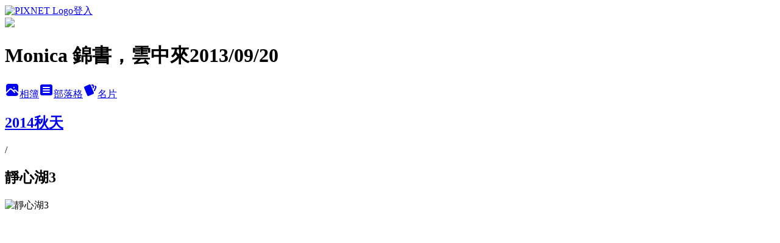

--- FILE ---
content_type: text/html; charset=utf-8
request_url: https://monica0920.pixnet.net/albums/412772327/photos/4543754705
body_size: 10692
content:
<!DOCTYPE html><html lang="zh-TW"><head><meta charSet="utf-8"/><meta name="viewport" content="width=device-width, initial-scale=1"/><link rel="preload" href="https://static.1px.tw/blog-next/public/logo_pixnet_ch.svg" as="image"/><link rel="preload" as="image" href="https://picsum.photos/seed/monica0920/1200/400"/><link rel="preload" href="https://pimg.1px.tw/monica0920/1410021524-3575706721.jpg" as="image"/><link rel="stylesheet" href="https://static.1px.tw/blog-next/public/main.css" data-precedence="base"/><link rel="preload" as="script" fetchPriority="low" href="https://static.1px.tw/blog-next/_next/static/chunks/94688e2baa9fea03.js"/><script src="https://static.1px.tw/blog-next/_next/static/chunks/41eaa5427c45ebcc.js" async=""></script><script src="https://static.1px.tw/blog-next/_next/static/chunks/e2c6231760bc85bd.js" async=""></script><script src="https://static.1px.tw/blog-next/_next/static/chunks/94bde6376cf279be.js" async=""></script><script src="https://static.1px.tw/blog-next/_next/static/chunks/426b9d9d938a9eb4.js" async=""></script><script src="https://static.1px.tw/blog-next/_next/static/chunks/turbopack-5021d21b4b170dda.js" async=""></script><script src="https://static.1px.tw/blog-next/_next/static/chunks/ff1a16fafef87110.js" async=""></script><script src="https://static.1px.tw/blog-next/_next/static/chunks/e308b2b9ce476a3e.js" async=""></script><script src="https://static.1px.tw/blog-next/_next/static/chunks/169ce1e25068f8ff.js" async=""></script><script src="https://static.1px.tw/blog-next/_next/static/chunks/d3c6eed28c1dd8e2.js" async=""></script><script src="https://static.1px.tw/blog-next/_next/static/chunks/d4d39cfc2a072218.js" async=""></script><script src="https://static.1px.tw/blog-next/_next/static/chunks/6a5d72c05b9cd4ba.js" async=""></script><script src="https://static.1px.tw/blog-next/_next/static/chunks/8af6103cf1375f47.js" async=""></script><script src="https://static.1px.tw/blog-next/_next/static/chunks/e90cbf588986111c.js" async=""></script><script src="https://static.1px.tw/blog-next/_next/static/chunks/0fb9419eaf336159.js" async=""></script><script src="https://static.1px.tw/blog-next/_next/static/chunks/ed01c75076819ebd.js" async=""></script><script src="https://static.1px.tw/blog-next/_next/static/chunks/a4df8fc19a9a82e6.js" async=""></script><title>靜心湖3 - 痞客邦</title><meta name="description" content="靜心湖3"/><meta name="google-adsense-platform-account" content="pub-2647689032095179"/><meta name="fb:app_id" content="101730233200171"/><link rel="canonical" href="https://monica0920.pixnet.net/blog/albums/412772327/photos/4543754705"/><meta property="og:title" content="靜心湖3 - 痞客邦"/><meta property="og:description" content="靜心湖3"/><meta property="og:url" content="https://monica0920.pixnet.net/blog/albums/412772327/photos/4543754705"/><meta property="og:image" content="https://pimg.1px.tw/monica0920/1410021524-3575706721.jpg"/><meta property="og:image:width" content="1200"/><meta property="og:image:height" content="630"/><meta property="og:image:alt" content="靜心湖3"/><meta property="og:type" content="article"/><meta name="twitter:card" content="summary_large_image"/><meta name="twitter:title" content="靜心湖3 - 痞客邦"/><meta name="twitter:description" content="靜心湖3"/><meta name="twitter:image" content="https://pimg.1px.tw/monica0920/1410021524-3575706721.jpg"/><link rel="icon" href="/favicon.ico?favicon.a62c60e0.ico" sizes="32x32" type="image/x-icon"/><script src="https://static.1px.tw/blog-next/_next/static/chunks/a6dad97d9634a72d.js" noModule=""></script></head><body><!--$--><!--/$--><!--$?--><template id="B:0"></template><!--/$--><script>requestAnimationFrame(function(){$RT=performance.now()});</script><script src="https://static.1px.tw/blog-next/_next/static/chunks/94688e2baa9fea03.js" id="_R_" async=""></script><div hidden id="S:0"><script id="pixnet-vars">
          window.PIXNET = {
            post_id: 0,
            name: "monica0920",
            user_id: 0,
            blog_id: "4544524",
            display_ads: true
          }; 
        </script><div class="relative min-h-screen"><nav class="fixed z-20 w-full bg-orange-500 text-white shadow-sm"><div id="pixnet-navbar-ad-blog_top"></div><div class="container mx-auto flex h-14 max-w-5xl items-center justify-between px-5"><a href="https://www.pixnet.net"><img src="https://static.1px.tw/blog-next/public/logo_pixnet_ch.svg" alt="PIXNET Logo"/></a><a href="/auth/authorize" class="!text-white">登入</a></div></nav><div class="container mx-auto max-w-5xl pt-[45px]"><div class="sm:px-4"><div class="bg-muted relative flex flex-col items-center justify-center gap-4 overflow-clip py-10 sm:mt-8 sm:rounded-sm"><img src="https://picsum.photos/seed/monica0920/1200/400" class="absolute inset-0 h-full w-full object-cover"/><div class="absolute inset-0 bg-black/40 backdrop-blur-sm"></div><div class="relative z-10 flex flex-col items-center justify-center gap-4 px-4"><span data-slot="avatar" class="relative flex shrink-0 overflow-hidden rounded-full size-24 shadow"><span data-slot="avatar-fallback" class="bg-muted flex size-full items-center justify-center rounded-full"></span></span><div class="text-center"><h1 class="mb-1 text-2xl font-bold text-white text-shadow-2xs">Monica 錦書，雲中來2013/09/20</h1></div><div class="flex items-center justify-center gap-3"><a href="/albums" data-slot="button" class="inline-flex items-center justify-center gap-2 whitespace-nowrap text-sm font-medium transition-all disabled:pointer-events-none disabled:opacity-50 [&amp;_svg]:pointer-events-none [&amp;_svg:not([class*=&#x27;size-&#x27;])]:size-4 shrink-0 [&amp;_svg]:shrink-0 outline-none focus-visible:border-ring focus-visible:ring-ring/50 focus-visible:ring-[3px] aria-invalid:ring-destructive/20 dark:aria-invalid:ring-destructive/40 aria-invalid:border-destructive bg-primary text-primary-foreground hover:bg-primary/90 h-9 px-4 py-2 has-[&gt;svg]:px-3 cursor-pointer rounded-full"><svg xmlns="http://www.w3.org/2000/svg" width="24" height="24" viewBox="0 0 24 24" fill="currentColor" stroke="none" class="tabler-icon tabler-icon-photo-filled "><path d="M8.813 11.612c.457 -.38 .918 -.38 1.386 .011l.108 .098l4.986 4.986l.094 .083a1 1 0 0 0 1.403 -1.403l-.083 -.094l-1.292 -1.293l.292 -.293l.106 -.095c.457 -.38 .918 -.38 1.386 .011l.108 .098l4.674 4.675a4 4 0 0 1 -3.775 3.599l-.206 .005h-12a4 4 0 0 1 -3.98 -3.603l6.687 -6.69l.106 -.095zm9.187 -9.612a4 4 0 0 1 3.995 3.8l.005 .2v9.585l-3.293 -3.292l-.15 -.137c-1.256 -1.095 -2.85 -1.097 -4.096 -.017l-.154 .14l-.307 .306l-2.293 -2.292l-.15 -.137c-1.256 -1.095 -2.85 -1.097 -4.096 -.017l-.154 .14l-5.307 5.306v-9.585a4 4 0 0 1 3.8 -3.995l.2 -.005h12zm-2.99 5l-.127 .007a1 1 0 0 0 0 1.986l.117 .007l.127 -.007a1 1 0 0 0 0 -1.986l-.117 -.007z"></path></svg>相簿</a><a href="/blog" data-slot="button" class="inline-flex items-center justify-center gap-2 whitespace-nowrap text-sm font-medium transition-all disabled:pointer-events-none disabled:opacity-50 [&amp;_svg]:pointer-events-none [&amp;_svg:not([class*=&#x27;size-&#x27;])]:size-4 shrink-0 [&amp;_svg]:shrink-0 outline-none focus-visible:border-ring focus-visible:ring-ring/50 focus-visible:ring-[3px] aria-invalid:ring-destructive/20 dark:aria-invalid:ring-destructive/40 aria-invalid:border-destructive border bg-background shadow-xs hover:bg-accent hover:text-accent-foreground dark:bg-input/30 dark:border-input dark:hover:bg-input/50 h-9 px-4 py-2 has-[&gt;svg]:px-3 cursor-pointer rounded-full"><svg xmlns="http://www.w3.org/2000/svg" width="24" height="24" viewBox="0 0 24 24" fill="currentColor" stroke="none" class="tabler-icon tabler-icon-article-filled "><path d="M19 3a3 3 0 0 1 2.995 2.824l.005 .176v12a3 3 0 0 1 -2.824 2.995l-.176 .005h-14a3 3 0 0 1 -2.995 -2.824l-.005 -.176v-12a3 3 0 0 1 2.824 -2.995l.176 -.005h14zm-2 12h-10l-.117 .007a1 1 0 0 0 0 1.986l.117 .007h10l.117 -.007a1 1 0 0 0 0 -1.986l-.117 -.007zm0 -4h-10l-.117 .007a1 1 0 0 0 0 1.986l.117 .007h10l.117 -.007a1 1 0 0 0 0 -1.986l-.117 -.007zm0 -4h-10l-.117 .007a1 1 0 0 0 0 1.986l.117 .007h10l.117 -.007a1 1 0 0 0 0 -1.986l-.117 -.007z"></path></svg>部落格</a><a href="https://www.pixnet.net/pcard/monica0920" data-slot="button" class="inline-flex items-center justify-center gap-2 whitespace-nowrap text-sm font-medium transition-all disabled:pointer-events-none disabled:opacity-50 [&amp;_svg]:pointer-events-none [&amp;_svg:not([class*=&#x27;size-&#x27;])]:size-4 shrink-0 [&amp;_svg]:shrink-0 outline-none focus-visible:border-ring focus-visible:ring-ring/50 focus-visible:ring-[3px] aria-invalid:ring-destructive/20 dark:aria-invalid:ring-destructive/40 aria-invalid:border-destructive border bg-background shadow-xs hover:bg-accent hover:text-accent-foreground dark:bg-input/30 dark:border-input dark:hover:bg-input/50 h-9 px-4 py-2 has-[&gt;svg]:px-3 cursor-pointer rounded-full"><svg xmlns="http://www.w3.org/2000/svg" width="24" height="24" viewBox="0 0 24 24" fill="currentColor" stroke="none" class="tabler-icon tabler-icon-cards-filled "><path d="M10.348 3.169l-7.15 3.113a2 2 0 0 0 -1.03 2.608l4.92 11.895a1.96 1.96 0 0 0 2.59 1.063l7.142 -3.11a2.002 2.002 0 0 0 1.036 -2.611l-4.92 -11.894a1.96 1.96 0 0 0 -2.588 -1.064z"></path><path d="M16 3a2 2 0 0 1 1.995 1.85l.005 .15v3.5a1 1 0 0 1 -1.993 .117l-.007 -.117v-3.5h-1a1 1 0 0 1 -.117 -1.993l.117 -.007h1z"></path><path d="M19.08 5.61a1 1 0 0 1 1.31 -.53c.257 .108 .505 .21 .769 .314a2 2 0 0 1 1.114 2.479l-.056 .146l-2.298 5.374a1 1 0 0 1 -1.878 -.676l.04 -.11l2.296 -5.371l-.366 -.148l-.402 -.167a1 1 0 0 1 -.53 -1.312z"></path></svg>名片</a></div></div></div></div><div class="p-4"><div class="mb-4 flex items-center gap-2"><a href="/albums/412772327" class="text-gray-400 hover:text-gray-500"><h2 class="text-lg font-bold">2014秋天</h2></a><span>/</span><h2 class="text-lg font-bold text-gray-500">靜心湖3</h2></div><div class="overflow-clip rounded-lg border"><img src="https://pimg.1px.tw/monica0920/1410021524-3575706721.jpg" alt="靜心湖3" class="h-auto w-full rounded-lg object-contain"/></div></div></div></div><section aria-label="Notifications alt+T" tabindex="-1" aria-live="polite" aria-relevant="additions text" aria-atomic="false"></section></div><script>$RB=[];$RV=function(a){$RT=performance.now();for(var b=0;b<a.length;b+=2){var c=a[b],e=a[b+1];null!==e.parentNode&&e.parentNode.removeChild(e);var f=c.parentNode;if(f){var g=c.previousSibling,h=0;do{if(c&&8===c.nodeType){var d=c.data;if("/$"===d||"/&"===d)if(0===h)break;else h--;else"$"!==d&&"$?"!==d&&"$~"!==d&&"$!"!==d&&"&"!==d||h++}d=c.nextSibling;f.removeChild(c);c=d}while(c);for(;e.firstChild;)f.insertBefore(e.firstChild,c);g.data="$";g._reactRetry&&requestAnimationFrame(g._reactRetry)}}a.length=0};
$RC=function(a,b){if(b=document.getElementById(b))(a=document.getElementById(a))?(a.previousSibling.data="$~",$RB.push(a,b),2===$RB.length&&("number"!==typeof $RT?requestAnimationFrame($RV.bind(null,$RB)):(a=performance.now(),setTimeout($RV.bind(null,$RB),2300>a&&2E3<a?2300-a:$RT+300-a)))):b.parentNode.removeChild(b)};$RC("B:0","S:0")</script><script>(self.__next_f=self.__next_f||[]).push([0])</script><script>self.__next_f.push([1,"1:\"$Sreact.fragment\"\n3:I[39756,[\"https://static.1px.tw/blog-next/_next/static/chunks/ff1a16fafef87110.js\",\"https://static.1px.tw/blog-next/_next/static/chunks/e308b2b9ce476a3e.js\"],\"default\"]\n4:I[53536,[\"https://static.1px.tw/blog-next/_next/static/chunks/ff1a16fafef87110.js\",\"https://static.1px.tw/blog-next/_next/static/chunks/e308b2b9ce476a3e.js\"],\"default\"]\n6:I[97367,[\"https://static.1px.tw/blog-next/_next/static/chunks/ff1a16fafef87110.js\",\"https://static.1px.tw/blog-next/_next/static/chunks/e308b2b9ce476a3e.js\"],\"OutletBoundary\"]\n8:I[97367,[\"https://static.1px.tw/blog-next/_next/static/chunks/ff1a16fafef87110.js\",\"https://static.1px.tw/blog-next/_next/static/chunks/e308b2b9ce476a3e.js\"],\"ViewportBoundary\"]\na:I[97367,[\"https://static.1px.tw/blog-next/_next/static/chunks/ff1a16fafef87110.js\",\"https://static.1px.tw/blog-next/_next/static/chunks/e308b2b9ce476a3e.js\"],\"MetadataBoundary\"]\nc:I[63491,[\"https://static.1px.tw/blog-next/_next/static/chunks/169ce1e25068f8ff.js\",\"https://static.1px.tw/blog-next/_next/static/chunks/d3c6eed28c1dd8e2.js\"],\"default\"]\n"])</script><script>self.__next_f.push([1,"0:{\"P\":null,\"b\":\"JQ_Jy432Rf5mCJvB01Y9Z\",\"c\":[\"\",\"albums\",\"412772327\",\"photos\",\"4543754705\"],\"q\":\"\",\"i\":false,\"f\":[[[\"\",{\"children\":[\"albums\",{\"children\":[[\"id\",\"412772327\",\"d\"],{\"children\":[\"photos\",{\"children\":[[\"photoId\",\"4543754705\",\"d\"],{\"children\":[\"__PAGE__\",{}]}]}]}]}]},\"$undefined\",\"$undefined\",true],[[\"$\",\"$1\",\"c\",{\"children\":[[[\"$\",\"script\",\"script-0\",{\"src\":\"https://static.1px.tw/blog-next/_next/static/chunks/d4d39cfc2a072218.js\",\"async\":true,\"nonce\":\"$undefined\"}],[\"$\",\"script\",\"script-1\",{\"src\":\"https://static.1px.tw/blog-next/_next/static/chunks/6a5d72c05b9cd4ba.js\",\"async\":true,\"nonce\":\"$undefined\"}],[\"$\",\"script\",\"script-2\",{\"src\":\"https://static.1px.tw/blog-next/_next/static/chunks/8af6103cf1375f47.js\",\"async\":true,\"nonce\":\"$undefined\"}]],\"$L2\"]}],{\"children\":[[\"$\",\"$1\",\"c\",{\"children\":[null,[\"$\",\"$L3\",null,{\"parallelRouterKey\":\"children\",\"error\":\"$undefined\",\"errorStyles\":\"$undefined\",\"errorScripts\":\"$undefined\",\"template\":[\"$\",\"$L4\",null,{}],\"templateStyles\":\"$undefined\",\"templateScripts\":\"$undefined\",\"notFound\":\"$undefined\",\"forbidden\":\"$undefined\",\"unauthorized\":\"$undefined\"}]]}],{\"children\":[[\"$\",\"$1\",\"c\",{\"children\":[null,[\"$\",\"$L3\",null,{\"parallelRouterKey\":\"children\",\"error\":\"$undefined\",\"errorStyles\":\"$undefined\",\"errorScripts\":\"$undefined\",\"template\":[\"$\",\"$L4\",null,{}],\"templateStyles\":\"$undefined\",\"templateScripts\":\"$undefined\",\"notFound\":\"$undefined\",\"forbidden\":\"$undefined\",\"unauthorized\":\"$undefined\"}]]}],{\"children\":[[\"$\",\"$1\",\"c\",{\"children\":[null,[\"$\",\"$L3\",null,{\"parallelRouterKey\":\"children\",\"error\":\"$undefined\",\"errorStyles\":\"$undefined\",\"errorScripts\":\"$undefined\",\"template\":[\"$\",\"$L4\",null,{}],\"templateStyles\":\"$undefined\",\"templateScripts\":\"$undefined\",\"notFound\":\"$undefined\",\"forbidden\":\"$undefined\",\"unauthorized\":\"$undefined\"}]]}],{\"children\":[[\"$\",\"$1\",\"c\",{\"children\":[null,[\"$\",\"$L3\",null,{\"parallelRouterKey\":\"children\",\"error\":\"$undefined\",\"errorStyles\":\"$undefined\",\"errorScripts\":\"$undefined\",\"template\":[\"$\",\"$L4\",null,{}],\"templateStyles\":\"$undefined\",\"templateScripts\":\"$undefined\",\"notFound\":\"$undefined\",\"forbidden\":\"$undefined\",\"unauthorized\":\"$undefined\"}]]}],{\"children\":[[\"$\",\"$1\",\"c\",{\"children\":[\"$L5\",[[\"$\",\"script\",\"script-0\",{\"src\":\"https://static.1px.tw/blog-next/_next/static/chunks/0fb9419eaf336159.js\",\"async\":true,\"nonce\":\"$undefined\"}],[\"$\",\"script\",\"script-1\",{\"src\":\"https://static.1px.tw/blog-next/_next/static/chunks/ed01c75076819ebd.js\",\"async\":true,\"nonce\":\"$undefined\"}],[\"$\",\"script\",\"script-2\",{\"src\":\"https://static.1px.tw/blog-next/_next/static/chunks/a4df8fc19a9a82e6.js\",\"async\":true,\"nonce\":\"$undefined\"}]],[\"$\",\"$L6\",null,{\"children\":\"$@7\"}]]}],{},null,false,false]},null,false,false]},null,false,false]},null,false,false]},null,false,false]},null,false,false],[\"$\",\"$1\",\"h\",{\"children\":[null,[\"$\",\"$L8\",null,{\"children\":\"$@9\"}],[\"$\",\"$La\",null,{\"children\":\"$@b\"}],null]}],false]],\"m\":\"$undefined\",\"G\":[\"$c\",[]],\"S\":false}\n"])</script><script>self.__next_f.push([1,"9:[[\"$\",\"meta\",\"0\",{\"charSet\":\"utf-8\"}],[\"$\",\"meta\",\"1\",{\"name\":\"viewport\",\"content\":\"width=device-width, initial-scale=1\"}]]\n"])</script><script>self.__next_f.push([1,"d:I[79520,[\"https://static.1px.tw/blog-next/_next/static/chunks/d4d39cfc2a072218.js\",\"https://static.1px.tw/blog-next/_next/static/chunks/6a5d72c05b9cd4ba.js\",\"https://static.1px.tw/blog-next/_next/static/chunks/8af6103cf1375f47.js\"],\"\"]\n10:I[2352,[\"https://static.1px.tw/blog-next/_next/static/chunks/d4d39cfc2a072218.js\",\"https://static.1px.tw/blog-next/_next/static/chunks/6a5d72c05b9cd4ba.js\",\"https://static.1px.tw/blog-next/_next/static/chunks/8af6103cf1375f47.js\"],\"AdultWarningModal\"]\n11:I[69182,[\"https://static.1px.tw/blog-next/_next/static/chunks/d4d39cfc2a072218.js\",\"https://static.1px.tw/blog-next/_next/static/chunks/6a5d72c05b9cd4ba.js\",\"https://static.1px.tw/blog-next/_next/static/chunks/8af6103cf1375f47.js\"],\"HydrationComplete\"]\n12:I[12985,[\"https://static.1px.tw/blog-next/_next/static/chunks/d4d39cfc2a072218.js\",\"https://static.1px.tw/blog-next/_next/static/chunks/6a5d72c05b9cd4ba.js\",\"https://static.1px.tw/blog-next/_next/static/chunks/8af6103cf1375f47.js\"],\"NuqsAdapter\"]\n13:I[82782,[\"https://static.1px.tw/blog-next/_next/static/chunks/d4d39cfc2a072218.js\",\"https://static.1px.tw/blog-next/_next/static/chunks/6a5d72c05b9cd4ba.js\",\"https://static.1px.tw/blog-next/_next/static/chunks/8af6103cf1375f47.js\"],\"RefineContext\"]\n14:I[29306,[\"https://static.1px.tw/blog-next/_next/static/chunks/d4d39cfc2a072218.js\",\"https://static.1px.tw/blog-next/_next/static/chunks/6a5d72c05b9cd4ba.js\",\"https://static.1px.tw/blog-next/_next/static/chunks/8af6103cf1375f47.js\",\"https://static.1px.tw/blog-next/_next/static/chunks/e90cbf588986111c.js\",\"https://static.1px.tw/blog-next/_next/static/chunks/d3c6eed28c1dd8e2.js\"],\"default\"]\n2:[\"$\",\"html\",null,{\"lang\":\"zh-TW\",\"children\":[[\"$\",\"$Ld\",null,{\"id\":\"google-tag-manager\",\"strategy\":\"afterInteractive\",\"children\":\"\\n(function(w,d,s,l,i){w[l]=w[l]||[];w[l].push({'gtm.start':\\nnew Date().getTime(),event:'gtm.js'});var f=d.getElementsByTagName(s)[0],\\nj=d.createElement(s),dl=l!='dataLayer'?'\u0026l='+l:'';j.async=true;j.src=\\n'https://www.googletagmanager.com/gtm.js?id='+i+dl;f.parentNode.insertBefore(j,f);\\n})(window,document,'script','dataLayer','GTM-TRLQMPKX');\\n  \"}],\"$Le\",\"$Lf\",[\"$\",\"body\",null,{\"children\":[[\"$\",\"$L10\",null,{\"display\":false}],[\"$\",\"$L11\",null,{}],[\"$\",\"$L12\",null,{\"children\":[\"$\",\"$L13\",null,{\"children\":[\"$\",\"$L3\",null,{\"parallelRouterKey\":\"children\",\"error\":\"$undefined\",\"errorStyles\":\"$undefined\",\"errorScripts\":\"$undefined\",\"template\":[\"$\",\"$L4\",null,{}],\"templateStyles\":\"$undefined\",\"templateScripts\":\"$undefined\",\"notFound\":[[\"$\",\"$L14\",null,{}],[]],\"forbidden\":\"$undefined\",\"unauthorized\":\"$undefined\"}]}]}]]}]]}]\n"])</script><script>self.__next_f.push([1,"e:null\nf:null\n"])</script><script>self.__next_f.push([1,"16:I[86294,[\"https://static.1px.tw/blog-next/_next/static/chunks/d4d39cfc2a072218.js\",\"https://static.1px.tw/blog-next/_next/static/chunks/6a5d72c05b9cd4ba.js\",\"https://static.1px.tw/blog-next/_next/static/chunks/8af6103cf1375f47.js\",\"https://static.1px.tw/blog-next/_next/static/chunks/0fb9419eaf336159.js\",\"https://static.1px.tw/blog-next/_next/static/chunks/ed01c75076819ebd.js\",\"https://static.1px.tw/blog-next/_next/static/chunks/a4df8fc19a9a82e6.js\"],\"HeaderSection\"]\n18:I[27201,[\"https://static.1px.tw/blog-next/_next/static/chunks/ff1a16fafef87110.js\",\"https://static.1px.tw/blog-next/_next/static/chunks/e308b2b9ce476a3e.js\"],\"IconMark\"]\n:HL[\"https://static.1px.tw/blog-next/public/main.css\",\"style\"]\n"])</script><script>self.__next_f.push([1,"5:[[\"$\",\"script\",null,{\"id\":\"pixnet-vars\",\"children\":\"\\n          window.PIXNET = {\\n            post_id: 0,\\n            name: \\\"monica0920\\\",\\n            user_id: 0,\\n            blog_id: \\\"4544524\\\",\\n            display_ads: true\\n          }; \\n        \"}],[\"$\",\"link\",null,{\"rel\":\"stylesheet\",\"href\":\"https://static.1px.tw/blog-next/public/main.css\",\"precedence\":\"base\"}],[\"$\",\"div\",null,{\"className\":\"relative min-h-screen\",\"children\":[\"$L15\",[\"$\",\"div\",null,{\"className\":\"container mx-auto max-w-5xl pt-[45px]\",\"children\":[[\"$\",\"$L16\",null,{\"blog\":{\"blog_id\":\"4544524\",\"urls\":{\"blog_url\":\"https://monica0920.pixnet.net/blog\",\"album_url\":\"https://monica0920.pixnet.net/albums\",\"card_url\":\"https://www.pixnet.net/pcard/monica0920\",\"sitemap_url\":\"https://monica0920.pixnet.net/sitemap.xml\"},\"name\":\"monica0920\",\"display_name\":\"Monica 錦書，雲中來2013/09/20\",\"description\":\"用文字記錄四季的流轉\\r\\n隨寫˙生活|閱讀|嬉遊|浮生巧遇\\r\\n用溫潤的心眼發現世界的美好\\r\\n用抒情的筆寫山寫海寫湖寫花草蟲魚\\r\\n也寫一段又一段你我相遇的故事…\\r\\n以及那些想要日後都還能記得的\\r\\n˙˙˙˙˙˙˙˙˙˙˙˙˙˙˙˙˙˙˙˙˙˙˙˙˙˙˙˙˙˙˙˙˙˙˙˙˙˙˙˙˙˙˙˙˙\\r\\n\\r\\nps.更多過去的書寫在http://onlymonica.pixnet.net/blog\",\"visibility\":\"public\",\"freeze\":\"active\",\"default_comment_permission\":\"deny\",\"service_album\":\"enable\",\"rss_mode\":\"auto\",\"taxonomy\":{\"id\":7,\"name\":\"圖文創作\"},\"logo\":{\"id\":null,\"url\":\"https://s3.1px.tw/blog/common/avatar/blog_cover_light.jpg\"},\"logo_url\":\"https://s3.1px.tw/blog/common/avatar/blog_cover_light.jpg\",\"owner\":{\"sub\":\"838256425657602155\",\"display_name\":\"Monica\",\"avatar\":\"https://pic.pimg.tw/monica0920/logo/monica0920.png\",\"login_country\":null,\"login_city\":null,\"login_at\":0,\"created_at\":1379667524,\"updated_at\":1765078793},\"socials\":{\"social_email\":null,\"social_line\":null,\"social_facebook\":null,\"social_instagram\":null,\"social_youtube\":null,\"created_at\":null,\"updated_at\":null},\"stats\":{\"views_initialized\":70513,\"views_total\":70569,\"views_today\":9,\"post_count\":0,\"updated_at\":1769269813},\"marketing\":{\"keywords\":null,\"gsc_site_verification\":null,\"sitemap_verified_at\":1768208143,\"ga_account\":null,\"created_at\":1766655721,\"updated_at\":1768208143},\"watermark\":null,\"custom_domain\":null,\"hero_image\":{\"id\":1769270658,\"url\":\"https://picsum.photos/seed/monica0920/1200/400\"},\"widgets\":{\"sidebar1\":[{\"id\":65982039,\"identifier\":\"pixMyPlace\",\"title\":\"個人資訊\",\"sort\":1,\"data\":null},{\"id\":65982040,\"identifier\":\"pixLatestArticle\",\"title\":\"最新文章\",\"sort\":2,\"data\":[{\"id\":\"9462320333\",\"title\":\"初嘗泰安派出所八重櫻花盛宴\",\"featured\":{\"id\":null,\"url\":\"https://pimg.1px.tw/monica0920/1519229491-2341533268.jpg\"},\"tags\":[],\"published_at\":1519227614,\"post_url\":\"https://monica0920.pixnet.net/blog/posts/9462320333\",\"stats\":{\"post_id\":\"9462320333\",\"views\":102,\"views_today\":0,\"likes\":0,\"link_clicks\":0,\"comments\":15,\"replies\":0,\"created_at\":0,\"updated_at\":0}},{\"id\":\"9461689640\",\"title\":\"【暫記】來去台東\",\"featured\":{\"id\":null,\"url\":\"https://pimg.1px.tw/monica0920/1518108001-3689109567.jpg\"},\"tags\":[],\"published_at\":1518108146,\"post_url\":\"https://monica0920.pixnet.net/blog/posts/9461689640\",\"stats\":{\"post_id\":\"9461689640\",\"views\":72,\"views_today\":0,\"likes\":0,\"link_clicks\":0,\"comments\":7,\"replies\":0,\"created_at\":0,\"updated_at\":0}},{\"id\":\"9461585036\",\"title\":\"【生活小記】櫻桃和年歲\",\"featured\":null,\"tags\":[],\"published_at\":1517759068,\"post_url\":\"https://monica0920.pixnet.net/blog/posts/9461585036\",\"stats\":{\"post_id\":\"9461585036\",\"views\":46,\"views_today\":0,\"likes\":0,\"link_clicks\":0,\"comments\":4,\"replies\":0,\"created_at\":0,\"updated_at\":0}},{\"id\":\"9461564885\",\"title\":\"閱讀平路「袒露的心」\",\"featured\":{\"id\":null,\"url\":\"https://pimg.1px.tw/monica0920/1517670474-2917867753.jpg\"},\"tags\":[],\"published_at\":1517671567,\"post_url\":\"https://monica0920.pixnet.net/blog/posts/9461564885\",\"stats\":{\"post_id\":\"9461564885\",\"views\":62,\"views_today\":0,\"likes\":0,\"link_clicks\":0,\"comments\":4,\"replies\":0,\"created_at\":0,\"updated_at\":0}},{\"id\":\"9461564768\",\"title\":\"再訪魯冰花\",\"featured\":{\"id\":null,\"url\":\"https://pimg.1px.tw/monica0920/1517416021-2490800055.jpg\"},\"tags\":[],\"published_at\":1517411400,\"post_url\":\"https://monica0920.pixnet.net/blog/posts/9461564768\",\"stats\":{\"post_id\":\"9461564768\",\"views\":26,\"views_today\":1,\"likes\":0,\"link_clicks\":0,\"comments\":5,\"replies\":0,\"created_at\":0,\"updated_at\":1769155158}},{\"id\":\"9461532821\",\"title\":\"樂讀張大春「別害怕!每個字都是文言文」\",\"featured\":{\"id\":null,\"url\":\"https://pimg.1px.tw/monica0920/1517366618-1356529963.jpg\"},\"tags\":[],\"published_at\":1517366725,\"post_url\":\"https://monica0920.pixnet.net/blog/posts/9461532821\",\"stats\":{\"post_id\":\"9461532821\",\"views\":41,\"views_today\":0,\"likes\":0,\"link_clicks\":0,\"comments\":2,\"replies\":0,\"created_at\":0,\"updated_at\":0}},{\"id\":\"9461521346\",\"title\":\"天與地，各有風景\",\"featured\":{\"id\":null,\"url\":\"https://pimg.1px.tw/monica0920/1517237369-914502785.jpg\"},\"tags\":[],\"published_at\":1517237875,\"post_url\":\"https://monica0920.pixnet.net/blog/posts/9461521346\",\"stats\":{\"post_id\":\"9461521346\",\"views\":61,\"views_today\":0,\"likes\":0,\"link_clicks\":0,\"comments\":7,\"replies\":0,\"created_at\":0,\"updated_at\":0}},{\"id\":\"9461515424\",\"title\":\"雨中絮語。\",\"featured\":{\"id\":null,\"url\":\"https://pimg.1px.tw/monica0920/1517156262-2318224114.jpg\"},\"tags\":[],\"published_at\":1517198168,\"post_url\":\"https://monica0920.pixnet.net/blog/posts/9461515424\",\"stats\":{\"post_id\":\"9461515424\",\"views\":43,\"views_today\":0,\"likes\":0,\"link_clicks\":0,\"comments\":3,\"replies\":0,\"created_at\":0,\"updated_at\":0}},{\"id\":\"9461512439\",\"title\":\"【分享】淺淡的藍色牽牛花\",\"featured\":{\"id\":null,\"url\":\"https://pimg.1px.tw/monica0920/1517105322-384885162.jpg\"},\"tags\":[],\"published_at\":1517156368,\"post_url\":\"https://monica0920.pixnet.net/blog/posts/9461512439\",\"stats\":{\"post_id\":\"9461512439\",\"views\":101,\"views_today\":0,\"likes\":0,\"link_clicks\":0,\"comments\":5,\"replies\":0,\"created_at\":0,\"updated_at\":0}},{\"id\":\"9461505842\",\"title\":\"穿厚燒喔~\",\"featured\":null,\"tags\":[],\"published_at\":1517104873,\"post_url\":\"https://monica0920.pixnet.net/blog/posts/9461505842\",\"stats\":{\"post_id\":\"9461505842\",\"views\":29,\"views_today\":0,\"likes\":0,\"link_clicks\":0,\"comments\":2,\"replies\":0,\"created_at\":0,\"updated_at\":0}}]},{\"id\":65982041,\"identifier\":\"pixHotArticle\",\"title\":\"熱門文章\",\"sort\":3,\"data\":[{\"id\":\"9272314622\",\"title\":\"【舊作˙童詩】昆蟲世界\",\"featured\":null,\"tags\":[],\"published_at\":1381670639,\"post_url\":\"https://monica0920.pixnet.net/blog/posts/9272314622\",\"stats\":{\"post_id\":\"9272314622\",\"views\":1236,\"views_today\":0,\"likes\":0,\"link_clicks\":0,\"comments\":0,\"replies\":0,\"created_at\":0,\"updated_at\":1769154350}},{\"id\":\"9272335580\",\"title\":\"【舊作˙童詩】我的故鄉\",\"featured\":null,\"tags\":[],\"published_at\":1381672747,\"post_url\":\"https://monica0920.pixnet.net/blog/posts/9272335580\",\"stats\":{\"post_id\":\"9272335580\",\"views\":659,\"views_today\":1,\"likes\":0,\"link_clicks\":0,\"comments\":3,\"replies\":0,\"created_at\":0,\"updated_at\":1769154350}},{\"id\":\"9340412876\",\"title\":\"留來留去留成仇\",\"featured\":null,\"tags\":[],\"published_at\":1388815500,\"post_url\":\"https://monica0920.pixnet.net/blog/posts/9340412876\",\"stats\":{\"post_id\":\"9340412876\",\"views\":232,\"views_today\":0,\"likes\":0,\"link_clicks\":0,\"comments\":0,\"replies\":0,\"created_at\":0,\"updated_at\":1769154537}},{\"id\":\"9340967024\",\"title\":\"且記\u003e2013-12-31閱讀周邦彥《蘭陵王》\",\"featured\":null,\"tags\":[],\"published_at\":1389092774,\"post_url\":\"https://monica0920.pixnet.net/blog/posts/9340967024\",\"stats\":{\"post_id\":\"9340967024\",\"views\":81,\"views_today\":1,\"likes\":0,\"link_clicks\":0,\"comments\":0,\"replies\":0,\"created_at\":0,\"updated_at\":1769154538}},{\"id\":\"9391567616\",\"title\":\"【散文】嫁妝\",\"featured\":null,\"tags\":[],\"published_at\":1411229764,\"post_url\":\"https://monica0920.pixnet.net/blog/posts/9391567616\",\"stats\":{\"post_id\":\"9391567616\",\"views\":45,\"views_today\":1,\"likes\":0,\"link_clicks\":0,\"comments\":2,\"replies\":0,\"created_at\":0,\"updated_at\":1769154689}},{\"id\":\"9433850039\",\"title\":\"路過的風景~褪色的春聯\",\"featured\":null,\"tags\":[],\"published_at\":1438359921,\"post_url\":\"https://monica0920.pixnet.net/blog/posts/9433850039\",\"stats\":{\"post_id\":\"9433850039\",\"views\":171,\"views_today\":1,\"likes\":0,\"link_clicks\":0,\"comments\":9,\"replies\":0,\"created_at\":0,\"updated_at\":1769154828}},{\"id\":\"9442426943\",\"title\":\"來去飛鳳山買好吃的砂糖橘\",\"featured\":{\"id\":null,\"url\":\"https://pimg.1px.tw/monica0920/1451752485-4177626707.jpg\"},\"tags\":[],\"published_at\":1451749260,\"post_url\":\"https://monica0920.pixnet.net/blog/posts/9442426943\",\"stats\":{\"post_id\":\"9442426943\",\"views\":247,\"views_today\":0,\"likes\":0,\"link_clicks\":0,\"comments\":6,\"replies\":0,\"created_at\":0,\"updated_at\":1769154889}},{\"id\":\"9445201211\",\"title\":\"【花間記事】艷麗的大理花。\",\"featured\":{\"id\":null,\"url\":\"https://pimg.1px.tw/monica0920/1457439297-1365337460.jpg\"},\"tags\":[],\"published_at\":1457660400,\"post_url\":\"https://monica0920.pixnet.net/blog/posts/9445201211\",\"stats\":{\"post_id\":\"9445201211\",\"views\":85,\"views_today\":0,\"likes\":0,\"link_clicks\":0,\"comments\":1,\"replies\":0,\"created_at\":0,\"updated_at\":1769154916}},{\"id\":\"9461486462\",\"title\":\"喜見郁李花開\",\"featured\":{\"id\":null,\"url\":\"https://pimg.1px.tw/monica0920/1516892104-3914914703.jpg\"},\"tags\":[],\"published_at\":1516892192,\"post_url\":\"https://monica0920.pixnet.net/blog/posts/9461486462\",\"stats\":{\"post_id\":\"9461486462\",\"views\":38,\"views_today\":1,\"likes\":0,\"link_clicks\":0,\"comments\":2,\"replies\":0,\"created_at\":0,\"updated_at\":1769155156}},{\"id\":\"9461564768\",\"title\":\"再訪魯冰花\",\"featured\":{\"id\":null,\"url\":\"https://pimg.1px.tw/monica0920/1517416021-2490800055.jpg\"},\"tags\":[],\"published_at\":1517411400,\"post_url\":\"https://monica0920.pixnet.net/blog/posts/9461564768\",\"stats\":{\"post_id\":\"9461564768\",\"views\":26,\"views_today\":1,\"likes\":0,\"link_clicks\":0,\"comments\":5,\"replies\":0,\"created_at\":0,\"updated_at\":1769155158}}]},{\"id\":65982042,\"identifier\":\"pixLatestComment\",\"title\":\"最新留言\",\"sort\":4,\"data\":null},{\"id\":65982043,\"identifier\":\"pixCategory\",\"title\":\"文章分類\",\"sort\":5,\"data\":[{\"type\":\"folder\",\"id\":null,\"name\":\"2018生活散記\",\"children\":[{\"type\":\"category\",\"id\":\"9005517371\",\"name\":\"散步日常\",\"post_count\":10,\"url\":\"\",\"sort\":2},{\"type\":\"category\",\"id\":\"9005517374\",\"name\":\"隨興讀書\",\"post_count\":2,\"url\":\"\",\"sort\":3},{\"type\":\"category\",\"id\":\"9005520386\",\"name\":\"樂讀【張大春】\",\"post_count\":1,\"url\":\"\",\"sort\":4},{\"type\":\"category\",\"id\":\"9005517365\",\"name\":\"旅行見聞筆記\",\"post_count\":2,\"url\":\"\",\"sort\":6}],\"url\":\"\",\"sort\":0},{\"type\":\"folder\",\"id\":null,\"name\":\"2017的日常與隨筆\",\"children\":[{\"type\":\"category\",\"id\":\"9005349109\",\"name\":\"【無題】拾起一片風景\",\"post_count\":4,\"url\":\"\",\"sort\":1}],\"url\":\"\",\"sort\":1},{\"type\":\"folder\",\"id\":null,\"name\":\"2016我的濃淡生活\",\"children\":[{\"type\":\"category\",\"id\":\"9005349105\",\"name\":\"文學詩讀\",\"post_count\":3,\"url\":\"\",\"sort\":1},{\"type\":\"category\",\"id\":\"9005349107\",\"name\":\"就愛看電影唄\",\"post_count\":3,\"url\":\"\",\"sort\":2},{\"type\":\"category\",\"id\":\"9005349111\",\"name\":\"花草樹與天空的剎那風景\",\"post_count\":13,\"url\":\"\",\"sort\":3},{\"type\":\"category\",\"id\":\"9005349113\",\"name\":\"有些事，左思。右想\",\"post_count\":1,\"url\":\"\",\"sort\":4},{\"type\":\"category\",\"id\":\"9005349117\",\"name\":\"日常記寫一二\",\"post_count\":30,\"url\":\"\",\"sort\":5}],\"url\":\"\",\"sort\":2},{\"type\":\"folder\",\"id\":null,\"name\":\"Monica報刊發表作品\",\"children\":[{\"type\":\"category\",\"id\":\"9003564218\",\"name\":\"Monica報刊發表作品\",\"post_count\":291,\"url\":\"\",\"sort\":1}],\"url\":\"\",\"sort\":3},{\"type\":\"folder\",\"id\":null,\"name\":\"隨寫生活日常\",\"children\":[{\"type\":\"category\",\"id\":\"9003564161\",\"name\":\"隨寫閱讀與筆記\",\"post_count\":77,\"url\":\"\",\"sort\":1},{\"type\":\"category\",\"id\":\"9003564173\",\"name\":\"花草林樹偶遇\",\"post_count\":208,\"url\":\"\",\"sort\":2},{\"type\":\"category\",\"id\":\"9003564233\",\"name\":\"日常風景或生活小記\",\"post_count\":315,\"url\":\"\",\"sort\":3},{\"type\":\"category\",\"id\":\"9005018836\",\"name\":\"網海珠璣\",\"post_count\":3,\"url\":\"\",\"sort\":4},{\"type\":\"category\",\"id\":\"9005056171\",\"name\":\"2015飛翔篇\",\"post_count\":12,\"url\":\"\",\"sort\":5}],\"url\":\"\",\"sort\":4},{\"type\":\"folder\",\"id\":null,\"name\":\"或許旅行\",\"children\":[{\"type\":\"category\",\"id\":\"9003706736\",\"name\":\"小島遊走\",\"post_count\":10,\"url\":\"\",\"sort\":2}],\"url\":\"\",\"sort\":5},{\"type\":\"folder\",\"id\":null,\"name\":\"家鄉印記\",\"children\":[{\"type\":\"category\",\"id\":\"9003569954\",\"name\":\"小村莊的記憶\",\"post_count\":1,\"url\":\"\",\"sort\":1}],\"url\":\"\",\"sort\":6},{\"type\":\"folder\",\"id\":null,\"name\":\"孩子的青春篇章\",\"children\":[{\"type\":\"category\",\"id\":\"9003706688\",\"name\":\"自閔的專頁\",\"post_count\":58,\"url\":\"\",\"sort\":1},{\"type\":\"category\",\"id\":\"9003706691\",\"name\":\"小玩童的\",\"post_count\":1,\"url\":\"\",\"sort\":2}],\"url\":\"\",\"sort\":7}]},{\"id\":65982044,\"identifier\":\"pixSubs\",\"title\":\"動態訂閱\",\"sort\":6,\"data\":null},{\"id\":65982046,\"identifier\":\"pixArchive\",\"title\":\"文章精選\",\"sort\":8,\"data\":null},{\"id\":65982048,\"identifier\":\"pixVisitor\",\"title\":\"誰來我家\",\"sort\":10,\"data\":null},{\"id\":65982049,\"identifier\":\"pixHits\",\"title\":\"參觀人氣\",\"sort\":11,\"data\":null},{\"id\":65982050,\"identifier\":\"pixSearch\",\"title\":\"文章搜尋\",\"sort\":12,\"data\":null}]},\"display_ads\":true,\"display_adult_warning\":false,\"ad_options\":[],\"adsense\":null,\"css_version\":\"202601250004\",\"created_at\":1379667524,\"updated_at\":1379667681}}],\"$L17\"]}]]}]]\n"])</script><script>self.__next_f.push([1,"b:[[\"$\",\"title\",\"0\",{\"children\":\"靜心湖3 - 痞客邦\"}],[\"$\",\"meta\",\"1\",{\"name\":\"description\",\"content\":\"靜心湖3\"}],[\"$\",\"meta\",\"2\",{\"name\":\"google-adsense-platform-account\",\"content\":\"pub-2647689032095179\"}],[\"$\",\"meta\",\"3\",{\"name\":\"fb:app_id\",\"content\":\"101730233200171\"}],[\"$\",\"link\",\"4\",{\"rel\":\"canonical\",\"href\":\"https://monica0920.pixnet.net/blog/albums/412772327/photos/4543754705\"}],[\"$\",\"meta\",\"5\",{\"property\":\"og:title\",\"content\":\"靜心湖3 - 痞客邦\"}],[\"$\",\"meta\",\"6\",{\"property\":\"og:description\",\"content\":\"靜心湖3\"}],[\"$\",\"meta\",\"7\",{\"property\":\"og:url\",\"content\":\"https://monica0920.pixnet.net/blog/albums/412772327/photos/4543754705\"}],[\"$\",\"meta\",\"8\",{\"property\":\"og:image\",\"content\":\"https://pimg.1px.tw/monica0920/1410021524-3575706721.jpg\"}],[\"$\",\"meta\",\"9\",{\"property\":\"og:image:width\",\"content\":\"1200\"}],[\"$\",\"meta\",\"10\",{\"property\":\"og:image:height\",\"content\":\"630\"}],[\"$\",\"meta\",\"11\",{\"property\":\"og:image:alt\",\"content\":\"靜心湖3\"}],[\"$\",\"meta\",\"12\",{\"property\":\"og:type\",\"content\":\"article\"}],[\"$\",\"meta\",\"13\",{\"name\":\"twitter:card\",\"content\":\"summary_large_image\"}],[\"$\",\"meta\",\"14\",{\"name\":\"twitter:title\",\"content\":\"靜心湖3 - 痞客邦\"}],[\"$\",\"meta\",\"15\",{\"name\":\"twitter:description\",\"content\":\"靜心湖3\"}],[\"$\",\"meta\",\"16\",{\"name\":\"twitter:image\",\"content\":\"https://pimg.1px.tw/monica0920/1410021524-3575706721.jpg\"}],[\"$\",\"link\",\"17\",{\"rel\":\"icon\",\"href\":\"/favicon.ico?favicon.a62c60e0.ico\",\"sizes\":\"32x32\",\"type\":\"image/x-icon\"}],[\"$\",\"$L18\",\"18\",{}]]\n"])</script><script>self.__next_f.push([1,"7:null\n"])</script><script>self.__next_f.push([1,":HL[\"https://pimg.1px.tw/monica0920/1410021524-3575706721.jpg\",\"image\"]\n:HL[\"https://static.1px.tw/blog-next/public/logo_pixnet_ch.svg\",\"image\"]\n17:[\"$\",\"div\",null,{\"className\":\"p-4\",\"children\":[[\"$\",\"div\",null,{\"className\":\"mb-4 flex items-center gap-2\",\"children\":[[\"$\",\"a\",null,{\"href\":\"/albums/412772327\",\"className\":\"text-gray-400 hover:text-gray-500\",\"children\":[\"$\",\"h2\",null,{\"className\":\"text-lg font-bold\",\"children\":\"2014秋天\"}]}],[\"$\",\"span\",null,{\"children\":\"/\"}],[\"$\",\"h2\",null,{\"className\":\"text-lg font-bold text-gray-500\",\"children\":\"靜心湖3\"}]]}],[\"$\",\"div\",null,{\"className\":\"overflow-clip rounded-lg border\",\"children\":[\"$\",\"img\",null,{\"src\":\"https://pimg.1px.tw/monica0920/1410021524-3575706721.jpg\",\"alt\":\"靜心湖3\",\"className\":\"h-auto w-full rounded-lg object-contain\"}]}]]}]\n15:[\"$\",\"nav\",null,{\"className\":\"fixed z-20 w-full bg-orange-500 text-white shadow-sm\",\"children\":[[\"$\",\"div\",null,{\"id\":\"pixnet-navbar-ad-blog_top\"}],[\"$\",\"div\",null,{\"className\":\"container mx-auto flex h-14 max-w-5xl items-center justify-between px-5\",\"children\":[[\"$\",\"a\",null,{\"href\":\"https://www.pixnet.net\",\"children\":[\"$\",\"img\",null,{\"src\":\"https://static.1px.tw/blog-next/public/logo_pixnet_ch.svg\",\"alt\":\"PIXNET Logo\"}]}],[\"$\",\"a\",null,{\"href\":\"/auth/authorize\",\"className\":\"!text-white\",\"children\":\"登入\"}]]}]]}]\n"])</script></body></html>